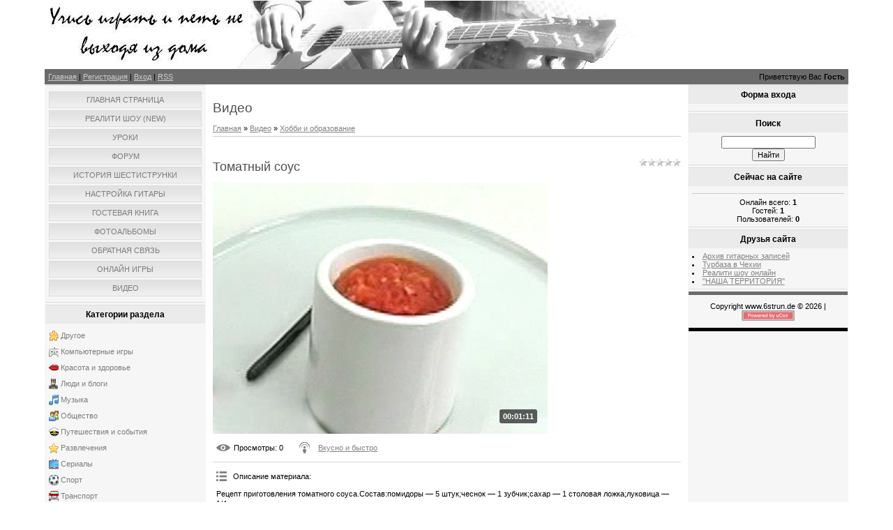

--- FILE ---
content_type: text/html; charset=utf-8
request_url: https://www.google.com/recaptcha/api2/aframe
body_size: -87
content:
<!DOCTYPE HTML><html><head><meta http-equiv="content-type" content="text/html; charset=UTF-8"></head><body><script nonce="ShenKAMblkssCPlN-818Zw">/** Anti-fraud and anti-abuse applications only. See google.com/recaptcha */ try{var clients={'sodar':'https://pagead2.googlesyndication.com/pagead/sodar?'};window.addEventListener("message",function(a){try{if(a.source===window.parent){var b=JSON.parse(a.data);var c=clients[b['id']];if(c){var d=document.createElement('img');d.src=c+b['params']+'&rc='+(localStorage.getItem("rc::a")?sessionStorage.getItem("rc::b"):"");window.document.body.appendChild(d);sessionStorage.setItem("rc::e",parseInt(sessionStorage.getItem("rc::e")||0)+1);localStorage.setItem("rc::h",'1769426617177');}}}catch(b){}});window.parent.postMessage("_grecaptcha_ready", "*");}catch(b){}</script></body></html>

--- FILE ---
content_type: application/javascript; charset=UTF-8
request_url: http://6strun.de/.s/src/video_gfunc.js
body_size: 3450
content:
var videoLightbox = function(vicode) {
	// open content in fancybox5
	if (window.uFancy || uCoz && uCoz.uLightboxType === 2) {
		//remove frame block on page
		const oldEl = document.getElementById('videocontent');
		oldEl && (oldEl.innerHTML = '');

		return typeof showVideoFrame === "function" && showVideoFrame(vicode || window.vicode);
	}


	// set content
	var $videoBlock = $("#videocontent");
	$videoBlock.html(vicode || window.vicode);

	// get/set content size
	var getElSize = function ($el ) {
		if ($el.attr('width') && $el.attr('width').length ) {
			return {
				width  : $el.attr('width')  || $el.width()  || 'auto',
				height : $el.attr('height') || $el.height() || 'auto',
			}
		} else if ($el.children().length) {
			return getElSize($el.children());
		} else {
			return {
				width  : 'auto',
				height : 'auto',
			}
		}
	};
	var sizes = getElSize($videoBlock);
	$videoBlock.width(sizes.width);
	if ($.browser && $.browser.opera ) $videoBlock.height(sizes.height);

	// open content in lightbox
	$.fancybox({
		href        : "#videocontent",
		fitToView   : false,
		width       : "70%",
		height      : "70%",
		autoSize    : true,
		closeClick  : false,
		openEffect  : "none",
		closeEffect : "none",
		padding     : 3,
		fixed       : true,
		afterShow   : function () {
			$('.fancybox-inner').css('overflow', 'hidden !important');
		},
		afterClose  : function () {
			setTimeout(function () {
				$videoBlock.html('');
			}, 100);
		},
		helpers     : {
			title: null,
			overlay: {
				opacity: 0.8,
				speedIn: 0,
				speedOut: 0
			},
			buttons: {}
		}
	})
};

if ((($.browser && $.browser.msie) && ($.browser.version < 10) && (document.compatMode == "BackCompat")) || $.fn.jquery.split('.').map(function (i) {return('0'+i).slice(-2)}).join('.') < '01.07' ) {
	videoLightbox = function () {
		var vTitle = $('.vep-title').text();
		new _uWnd('', vTitle, 7, 7, {autosize:1, hideonmove:0, fadetype:0, modal:1, resize:0, fadeclosetype:0, closeonesc:1, align:'left'}, (vicode || window.vicode));
	};
}

/* ---- category obj ---- */
var category = function(cat_type) {
	this.cat_type  = cat_type;
	this.imgStore  = {
		EMPTY  : '/.s/img/vi/deficon/cat-arrow.png',
		OPENED : '/.s/img/vi/deficon/c_m.png',
		CLOSED : '/.s/img/vi/deficon/c_p.png',
	};
	this.tr_states = [];

	this.tr_group = function(id, container) {
		if (!this.tr_states[id] ) {
			this.tr_states[id] = {state:'closed'};
		}
		if (this.tr_states[id].state == 'closed' ) {
			this._set_bg(id, this.imgStore['OPENED']);
			this.tr_states[id].state = 'opened';
			$('#'+this.cat_type+'_'+id).show();
		} else {
			this._set_bg(id, this.imgStore['CLOSED']);
			this.tr_states[id].state = 'closed';
			$('#'+this.cat_type+'_'+id).hide();
		}
	};

	this.opBranch = function(data, type) {
		for (var idx = 0; idx < data.length - 1; idx++ ) {
			this.tr_group(data[idx]);
		}
	};

	this._set_bg = function(id, src) {
		$('#'+this.cat_type+'_row'+id+'_trigger').css('background-image', 'url('+src+')');
	};

	this._error = function(msg) {
		_uWnd.alert("<div style='margin-top:15px' class='myWinError'>"+msg+'</div>', '', {w:250, h:90, tm:5000});
	};
};
